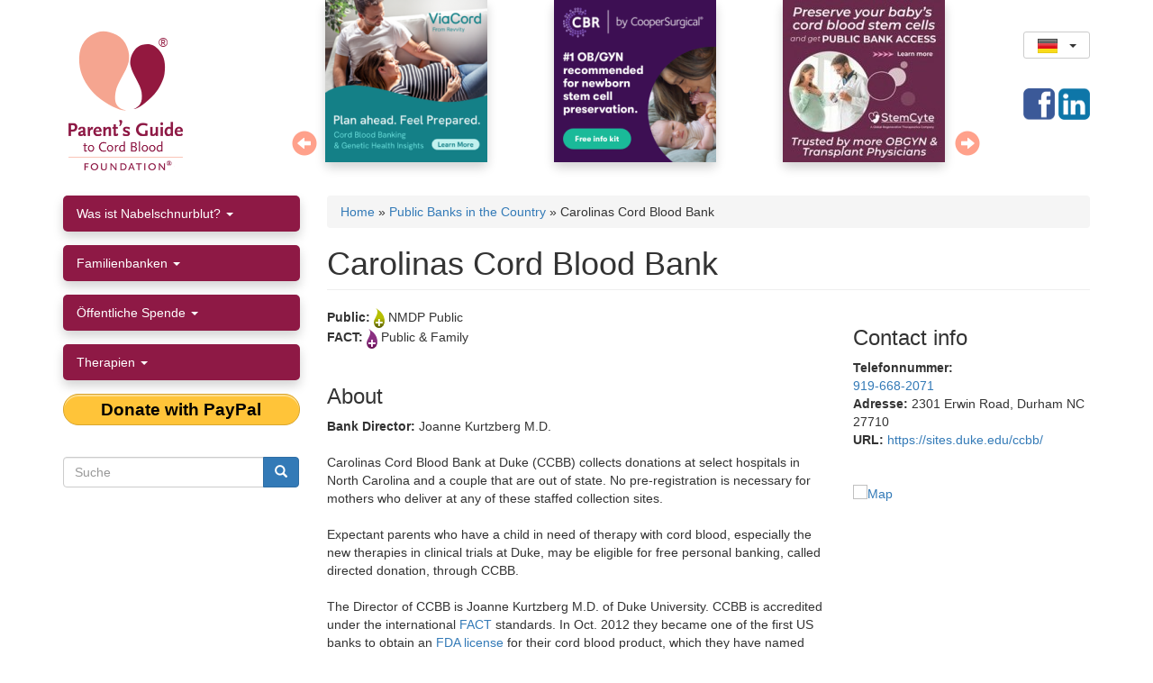

--- FILE ---
content_type: text/html; charset=utf-8
request_url: https://parentsguidecordblood.org/de/banks/carolinas-cord-blood-bank
body_size: 12997
content:
<!DOCTYPE html>
<html lang="de" dir="ltr"
  xmlns:og="https://ogp.me/ns#">
<head profile="http://www.w3.org/1999/xhtml/vocab">
    <meta charset="utf-8">
    <meta name="viewport" content="width=device-width, initial-scale=1.0">
    <meta name="p:domain_verify" content="fc17cd2fdc874ddb9f1b75bdeabc127f"/>

  <script>
    var country = getCookie('country');
    var country_code = getCookie('country_code');

    // Fix cookies with spaces.
    if (hasWhitespace(country) || country_code === '') {
      setCountry();
    }

    function hasWhitespace(str) {
      return /\s/.test(str);
    }

    // See https://stackoverflow.com/a/4825695/2016870
    function getCookie(c_name) {
      // console.log("getCookie called");
      if (document.cookie.length > 0) {
        c_start = document.cookie.indexOf(c_name + "=");
        if (c_start != -1) {
          c_start = c_start + c_name.length + 1;
          c_end = document.cookie.indexOf(";", c_start);
          if (c_end == -1) {
            c_end = document.cookie.length;
          }
          return unescape(document.cookie.substring(c_start, c_end));
        }
      }
      return "";
    }

    function createCookie(name, value, days) {
      var expires;
      if (days) {
        var date = new Date();
        date.setTime(date.getTime() + (days * 24 * 60 * 60 * 1000));
        expires = "; expires=" + date.toGMTString();
      } else {
        expires = "";
      }
      document.cookie = name + "=" + value + expires + "; path=/";
    }

    if (country === '') {
      // console.log("country is empty");
      setCountry();
    }

    async function setCountry(){
      console.log('setCountry');
      let response = await fetch("https://api.ipinfo.io/lite/me/?token=3b3ab9d70e6656");
      // let response = await fetch("https://api.ipinfo.io/lite/me/country?callback=recordData&token=3b3ab9d70e6656");
      if(response.ok) {
        let cn = await response.json();
        // let cntr = await response.text();

        cntr = cn.country;
        cntr_code = cn.country_code;

        if (cntr_code !== undefined) {
          country_code = cntr_code.toLowerCase();
          createCookie('country_code', country_code, 90);
        }

        if (cntr !== '') {
          if (cntr === 'Democratic Republic of the Congo') {cntr = 'congo-kinshasa';}
          if (cntr === 'Czechia') {cntr = 'czech-republic';}
          if (cntr === 'Hong Kong') {cntr = 'hong-kong-sar-china';}
          if (cntr === 'Macao') {cntr = 'macao-sar-china';}
          country = cntr.replace(" ", "-").toLowerCase();
          createCookie('country', country, 90);
        }
      } else {
        console.log("Error occured: " + response.status);
      }
    }

  </script>


  <!-- Google Tag Manager -->
  <script>(function(w,d,s,l,i){w[l]=w[l]||[];w[l].push({'gtm.start':
        new Date().getTime(),event:'gtm.js'});var f=d.getElementsByTagName(s)[0],
      j=d.createElement(s),dl=l!='dataLayer'?'&l='+l:'';j.async=true;j.src=
      'https://www.googletagmanager.com/gtm.js?id='+i+dl;f.parentNode.insertBefore(j,f);
    })(window,document,'script','dataLayer','GTM-P6959Z');</script>
  <!-- End Google Tag Manager -->

    <!--[if IE]><![endif]-->
<meta http-equiv="Content-Type" content="text/html; charset=utf-8" />
<link rel="shortcut icon" href="https://parentsguidecordblood.org/sites/default/files/favicon.png" type="image/png" />
<meta name="generator" content="Drupal 7 (http://drupal.org)" />
<link rel="canonical" href="https://parentsguidecordblood.org/de/banks/carolinas-cord-blood-bank" />
<link rel="shortlink" href="https://parentsguidecordblood.org/de/banks/carolinas-cord-blood-bank" />
    <title>Carolinas Cord Blood Bank</title>
    <style>@import url("https://parentsguidecordblood.org/modules/system/system.base.css?t97nvy");</style>
<style>@import url("https://parentsguidecordblood.org/modules/field/theme/field.css?t97nvy");@import url("https://parentsguidecordblood.org/modules/node/node.css?t97nvy");@import url("https://parentsguidecordblood.org/sites/all/modules/custom/pgcb_options_block_front_page/css/pgcb_options_block_front_page.css?t97nvy");@import url("https://parentsguidecordblood.org/sites/all/modules/custom/pgcb_slides/css/pgcb_slides.css?t97nvy");@import url("https://parentsguidecordblood.org/sites/all/modules/custom/pgcb_trials_portal/css/pgcb_trials_portal.css?t97nvy");@import url("https://parentsguidecordblood.org/sites/all/modules/custom/pgcb_widgets/css/pgcb_widgets.css?t97nvy");@import url("https://parentsguidecordblood.org/sites/all/modules/contrib/picture/picture_wysiwyg.css?t97nvy");@import url("https://parentsguidecordblood.org/sites/all/modules/contrib/views/css/views.css?t97nvy");@import url("https://parentsguidecordblood.org/sites/all/modules/contrib/ckeditor/css/ckeditor.css?t97nvy");</style>
<style>@import url("https://parentsguidecordblood.org/sites/all/modules/contrib/ctools/css/ctools.css?t97nvy");@import url("https://parentsguidecordblood.org/sites/all/modules/contrib/lightbox2/css/lightbox.css?t97nvy");@import url("https://parentsguidecordblood.org/sites/all/libraries/bootstrap-languages/languages.min.css?t97nvy");</style>
<style>@import url("https://parentsguidecordblood.org/sites/all/themes/pgcb_bootstrap/css/style.css?t97nvy");@import url("https://parentsguidecordblood.org/sites/all/themes/pgcb_bootstrap/css/custom.css?t97nvy");</style>
<style>
/* <![CDATA[ */
.navbar #block-bootstrap-languages-language{float:right;margin:8px 0 8px 5px}.btn.btn-sm>.lang-sm{top:2px !important}
/* ]]> */
</style>
    <!-- HTML5 element support for IE6-8 -->
    <!--[if lt IE 9]>
    <script src="//html5shiv.googlecode.com/svn/trunk/html5.js"></script>
    <![endif]-->
        <link rel=”apple-touch-icon”
          href="/sites/default/files/apple-touch-icon.png">
    <link rel=”apple-touch-icon-precomposed”
          href="/sites/default/files/apple-touch-icon.png">
    <!--script src='https://www.google.com/recaptcha/api.js'></script-->
	<!-- Global site tag (gtag.js) - Google Analytics -->
<!--<script async src="https://www.googletagmanager.com/gtag/js?id=G-HWS139SERL"></script>
<script>
  window.dataLayer = window.dataLayer || [];
  function gtag(){dataLayer.push(arguments);}
  gtag('js', new Date());

  gtag('config', 'G-HWS139SERL');
</script>-->
</head>
<body class="html not-front not-logged-in one-sidebar sidebar-first page-banks page-banks-carolinas-cord-blood-bank i18n-de" >
<!-- Google Tag Manager (noscript) -->
<noscript><iframe src="https://www.googletagmanager.com/ns.html?id=GTM-P6959Z"
                  height="0" width="0" style="display:none;visibility:hidden"></iframe></noscript>
<!-- End Google Tag Manager (noscript) -->
<div id="skip-link">
    <a href="#main-content"
       class="element-invisible element-focusable">Direkt zum Inhalt</a>
</div>
<header id="navbar" role="banner" class="navbar container navbar-default"><div class="container"><div class="navbar-header"><div id="logo"><a href="/de" class="logo navbar-btn pull-left"><svg id="svg-logo" x="0px" y="0px" width="100px" height="100px" viewBox="0 0 360 360" xmlns="http://www.w3.org/2000/svg"> <g transform="matrix(1.743596, 0, 0, 1.743596, -118.6987, -14.182509)"> <g> <g> <path fill="#93183F" d="M198.634,199.905c14.083-5.584,21.716-13.712,18.458-38.633c-2.377-18.178-20.495-38.406-25.161-60.364&#10;&#9;&#9;&#9;&#9;c-3.832-17.988,7.854-43,26.809-47.705c18.138-4.505,28.9,1.458,38.661,12.438c12.426,13.975,15.411,32.964,12.13,54.106&#10;&#9;&#9;&#9;&#9;c-2.154,13.875-10.81,33.053-23.412,46.691C228.797,185.141,209.091,199.916,198.634,199.905z"/> </g> </g> <g> <g> <path fill="#F5A590" d="M182.133,202.945c-16.527-3.578-29.999-10.875-24.579-41.702c3.872-22.01,23.835-44.889,29.923-68.939&#10;&#9;&#9;&#9;&#9;c4.858-19.144-4.369-49.934-27.523-61.818c-25.127-12.89-42.104-9.86-59.038,0.845c-23.547,14.888-30.479,41.857-25.26,73.722&#10;&#9;&#9;&#9;&#9;c3.369,20.492,18.325,47.966,39.122,65.618C140.394,192.348,169.845,205.155,182.133,202.945z"/> </g> </g> </g> </svg><div class="copyr">®</div><div><img src="/sites/default/files/logo_caption.png"></div> </a></div> <button type="button" class="navbar-toggle" data-toggle="collapse" data-target=".region-sidebar-first section.block-menu"> <span class="sr-only">Toggle navigation</span> <span class="icon-bar"></span> <span class="icon-bar"></span> <span class="icon-bar"></span> </button></div><div class="navbar-collapse"> <nav role="navigation"><div class="region region-navigation"> <section id="block-pgcb-slides-pgcb-slides" class="block block-pgcb-slides clearfix"><div id="slider" data-slides='[{"nid":"17927","country":"[\"united-states\"]","url":"https:\/\/www.viacord.com\/lp\/campaign-free-info-kit-all-newborn-services?lead_channel=Digital&lead_source=pgcb_infokit_allservices_0225&utm_source=pgcb&utm_medium=banner&utm_campaign=pgcbdisplay&utm_content=morefromcb","img":"ad_2025-03_viacord.png","i8":"?itok=vWtKr4t0","i3":"?itok=qG0Kji-W","i1":"?itok=8-3VCyh_","alt":"ViaCord: Plan ahead. Feel prepared.","title":"ViaCord: Plan ahead. Feel prepared."},{"nid":"17925","country":"[\"united-states\"]","url":"https:\/\/www.cordblood.com\/parentsguide","img":"ad_2023-05_cbr.png","i8":"?itok=xZSpLq3b","i3":"?itok=9rZr1zzt","i1":"?itok=SYmThmCD","alt":"Cord Blood Registry - enter to win free cord blood banking","title":"Cord Blood Registry - enter to win free cord blood banking"},{"nid":"18249","country":"[\"taiwan\",\"united-states\"]","url":"https:\/\/www.stemcyte.com\/","img":"ad_2022-03_stemcyte.jpg","i8":"?itok=zG-xkyhp","i3":"?itok=ADlEGcoA","i1":"?itok=tT4dyMcs","alt":"StemCyte - A Glogal Regenerative Therapeutics Company","title":"StemCyte - A Glogal Regenerative Therapeutics Company"},{"nid":"18407","country":"[\"united-states\"]","url":"https:\/\/www.americordblood.com\/","img":"ad_2024-07_americord_0.png","i8":"?itok=Vw_W_bXb","i3":"?itok=lwwOFinQ","i1":"?itok=KrfYB7Mv","alt":"Americord","title":"Americord"},{"nid":"17930","country":"[\"united-states\"]","url":"https:\/\/www.cordbloodbank.com\/","img":"ad_2015-05_necbb.jpg","i8":"?itok=BxdzTdOt","i3":"?itok=NerkY2BK","i1":"?itok=yjCdPH6S","alt":"New England Cord Blood Bank","title":"New England Cord Blood Bank"},{"nid":"17936","country":"[\"united-states\"]","url":"https:\/\/bethematch.org\/support-the-cause\/donate-cord-blood\/","img":"ad_2024-01_nmdp_logo_fullcolor_cmyk.jpg","i8":"?itok=QdrvBfVY","i3":"?itok=5KPVmqDy","i1":"?itok=GMI-3TcM","alt":"NMDP (aka Be The Match)","title":"NMDP (aka Be The Match)"},{"nid":"17926","country":"[\"canada\"]","url":"https:\/\/www.insception.com\/?utm_source=pgtcb&utm_medium=website&utm_campaign=parents.guide","img":"ad_2024-01_insception_lifebank.png","i8":"?itok=KZfkj5nf","i3":"?itok=pOtYkGZk","i1":"?itok=RfedAedZ","alt":"Insception Lifebank by CooperSurgical","title":"Insception Lifebank by CooperSurgical"},{"nid":"18484","country":"[\"canada\"]","url":"https:\/\/cellsforlife.com\/?utm_source=pgtcb&utm_medium=website&utm_campaign=parents.guide","img":"ad_2024-01_cells_for_life.png","i8":"?itok=ip6t2_Kz","i3":"?itok=AZOlYpwK","i1":"?itok=z1OvmMFI","alt":"Cells for Life by CooperSurgical","title":"Cells for Life by CooperSurgical"},{"nid":"25492","country":"[\"mexico\"]","url":"https:\/\/cordonvital.com\/kit-informativo\/","img":"ad_2024-12_cordonvital_0.png","i8":"?itok=KqvFtIpR","i3":"?itok=OvfELWB5","i1":"?itok=VqxR069E","alt":"Cord\u00f3n Vital the only Mexico cord blood bank accredited by AABB","title":"Cord\u00f3n Vital the only Mexico cord blood bank accredited by AABB"},{"nid":"25495","country":"[\"argentina\",\"uruguay\"]","url":"https:\/\/www.matercell.com\/","img":"ad_2024-12_matercell.v2.jpg","i8":"?itok=zx4Jcclv","i3":"?itok=jNHcYysY","i1":"?itok=P0p3-Hir","alt":"MaterCell","title":"MaterCell"},{"nid":"25478","country":"[\"hong-kong-sar-china\"]","url":"https:\/\/www.smartcells.com\/zh-hant\/","img":"ad_2024-09_smartcells_0.jpg","i8":"?itok=kAsgSYhU","i3":"?itok=l8KH8uVU","i1":"?itok=pInvcrDy","alt":"Smart Cells - Famicord Group","title":"Smart Cells - Famicord Group"},{"nid":"25183","country":"[\"czech-republic\",\"denmark\",\"estonia\",\"germany\",\"hungary\",\"italy\",\"latvia\",\"lithuania\",\"luxembourg\",\"poland\",\"portugal\",\"romania\",\"slovenia\",\"spain\",\"sweden\",\"switzerland\",\"turkey\",\"ukraine\"]","url":"https:\/\/www.famicord.eu\/#","img":"famicord-header-slide.jpg","i8":"?itok=-87cmwH2","i3":"?itok=dKbqlzgn","i1":"?itok=JeCek4Tc","alt":"Famicord Group","title":"Famicord Group"},{"nid":"25189","country":"[\"serbia\"]","url":"https:\/\/biosave.rs\/","img":"biosave_wecare.250.png","i8":"?itok=X_XYFqeC","i3":"?itok=NYBWE--7","i1":"?itok=lKwLO7gZ","alt":"\u201cWe are not just Bio Save, we are much more\u201d","title":"\u201cWe are not just Bio Save, we are much more\u201d"},{"nid":"25190","country":"[\"bosnia-and-herzegovina\"]","url":"https:\/\/www.bio-save.ba\/","img":"biosave_wecare.250_0.png","i8":"?itok=N1DfvjQX","i3":"?itok=vJJ3LZXv","i1":"?itok=S7IEG68K","alt":"\u201cWe are not just Bio Save, we are much more\u201d","title":"\u201cWe are not just Bio Save, we are much more\u201d"},{"nid":"25194","country":"[\"albania\"]","url":"http:\/\/www.biosave.al\/","img":"biosave_wecare.250_1.png","i8":"?itok=Gb8FY_jr","i3":"?itok=vD-e77P5","i1":"?itok=VY5LzkQ6","alt":"\u201cWe are not just Bio Save, we are much more\u201d","title":"\u201cWe are not just Bio Save, we are much more\u201d"},{"nid":"25191","country":"[\"croatia\"]","url":"http:\/\/www.biosave.hr\/","img":"biosave_wecare.250_2.png","i8":"?itok=lmsQP_q2","i3":"?itok=Qd-zXv2w","i1":"?itok=c5V0CGU1","alt":"\u201cWe are not just Bio Save, we are much more\u201d","title":"\u201cWe are not just Bio Save, we are much more\u201d"},{"nid":"25193","country":"[\"macedonia\"]","url":"http:\/\/www.biosave.mk\/","img":"biosave_wecare.250_3.png","i8":"?itok=mW2My8Ub","i3":"?itok=kjJAInUh","i1":"?itok=5AS-QFFh","alt":"\u201cWe are not just Bio Save, we are much more\u201d","title":"\u201cWe are not just Bio Save, we are much more\u201d"},{"nid":"25192","country":"[\"montenegro\"]","url":"http:\/\/www.biosave.me\/","img":"biosave_wecare.250_4.png","i8":"?itok=RPms3vUM","i3":"?itok=Eb5Dn3KD","i1":"?itok=ln1cYfNl","alt":"\u201cWe are not just Bio Save, we are much more\u201d","title":"\u201cWe are not just Bio Save, we are much more\u201d"},{"nid":"25476","country":"[\"bahrain\",\"jordan\",\"kuwait\",\"lebanon\",\"oman\",\"saudi-arabia\",\"united-arab-emirates\"]","url":"https:\/\/smartcells.ae\/","img":"ad_2024-09_smartcells.jpg","i8":"?itok=wFc0uYx_","i3":"?itok=_hx88bu0","i1":"?itok=yROx6lJK","alt":"Smart Cells Middle East","title":"Smart Cells Middle East"},{"nid":"25486","country":"[\"bahrain\",\"kuwait\",\"oman\",\"qatar\",\"saudi-arabia\",\"united-arab-emirates\"]","url":"https:\/\/cellsave.com\/","img":"ad_2024-11_cellsave-csg.bio_.png","i8":"?itok=8X-DfN5Z","i3":"?itok=3TJIjJ-e","i1":"?itok=EGeABS3K","alt":"CellSave CSG.BIO","title":"CellSave CSG.BIO"},{"nid":"24581","country":"[\"united-arab-emirates\"]","url":"https:\/\/futurehealthbiobank.com\/ae-en\/","img":"fh2024_250uae.jpg","i8":"?itok=Judoty6J","i3":"?itok=xdukeyje","i1":"?itok=niRa_VX8","alt":"Future Health GCC","title":"Future Health GCC"},{"nid":"25479","country":"[\"united-kingdom\"]","url":"https:\/\/www.smartcells.com\/","img":"ad_2024-09_smartcells_1.jpg","i8":"?itok=gGfVG6p2","i3":"?itok=ctTF2DOl","i1":"?itok=eRld1TuX","alt":"Smart Cells - Famicord Group","title":"Smart Cells - Famicord Group"},{"nid":"24525","country":"[\"united-kingdom\"]","url":"https:\/\/futurehealthbiobank.com\/","img":"fh2024_250uk.jpg","i8":"?itok=_b_X2Mgr","i3":"?itok=ZlJhZmzq","i1":"?itok=mUe0ZDwN","alt":"Future Health Biobank","title":"Future Health Biobank"},{"nid":"24526","country":"[\"albania\"]","url":"https:\/\/futurehealthbiobank.com\/al\/","img":"fh2024_250albania.jpg","i8":"?itok=ZuBwUF7W","i3":"?itok=ckFTTwvY","i1":"?itok=KOyiUrUC","alt":"Future Health - Albania","title":"Future Health - Albania"},{"nid":"24562","country":"[\"bahrain\"]","url":"https:\/\/futurehealthbiobank.com\/bh-en\/","img":"fh2024_1-250generic_12.jpg","i8":"?itok=iQQLWYj3","i3":"?itok=NrN6ZJt5","i1":"?itok=Hwyu_vBO","alt":"Future Health - Bahrain","title":"Future Health - Bahrain"},{"nid":"24528","country":"[\"bosnia-and-herzegovina\"]","url":"https:\/\/futurehealthbiobank.com\/ba\/","img":"fh_bosnia.jpg","i8":"?itok=OuO0Pgv5","i3":"?itok=6GAYdfUv","i1":"?itok=PBTrtdGy","alt":"Future Health - Bosnia","title":"Future Health - Bosnia"},{"nid":"24563","country":"[\"bulgaria\"]","url":"https:\/\/www.future-health.bg\/","img":"fh2024_250bulgaria.jpg","i8":"?itok=1kscyp0t","i3":"?itok=mCg6DyfO","i1":"?itok=RRBjWJRP","alt":"Future Health - Bulgaria","title":"Future Health - Bulgaria"},{"nid":"24564","country":"[\"canada\"]","url":"https:\/\/futurehealthbiobank.com\/ca-en\/","img":"fh2024_1-250generic.jpg","i8":"?itok=9Lwc38Rm","i3":"?itok=6SM54kkj","i1":"?itok=5K3mpgfc","alt":"Future Health - Canada","title":"Future Health - Canada"},{"nid":"24565","country":"[\"cyprus\"]","url":"https:\/\/futurehealthbiobank.com\/cy-gr\/","img":"fh2024_250cyprus.jpg","i8":"?itok=bNT7vtiI","i3":"?itok=ZJQvk6hV","i1":"?itok=S0zIGpNv","alt":"Future Health - Cyprus","title":"Future Health - Cyprus"},{"nid":"24566","country":"[\"ghana\"]","url":"https:\/\/futurehealthbiobank.com\/","img":"fh2024_1-250generic_0.jpg","i8":"?itok=-hxeoF1A","i3":"?itok=KpPdux3_","i1":"?itok=tW_8L2Mc","alt":"Future Health - Ghana","title":"Future Health - Ghana"},{"nid":"24529","country":"[\"hungary\"]","url":"http:\/\/www.fhbiobank.hu","img":"fh_hungary.png","i8":"?itok=glpW8aFM","i3":"?itok=f16Gfq5R","i1":"?itok=R2AL-zz8","alt":"Future Health - Hungary","title":"Future Health - Hungary"},{"nid":"24530","country":"[\"italy\"]","url":"https:\/\/futurehealthbiobank.com\/it","img":"fh_italy.png","i8":"?itok=BJKwaBp3","i3":"?itok=rBUx2r9R","i1":"?itok=VzvqkDjb","alt":"Future Health - Italy","title":"Future Health - Italy"},{"nid":"24527","country":"[\"jordan\"]","url":"https:\/\/futurehealthbiobank.com\/","img":"fh2024_1-250generic_2.jpg","i8":"?itok=-yOmLdT6","i3":"?itok=OgM0_M9H","i1":"?itok=KwOcb1Oj","alt":"Future Health - Jordan","title":"Future Health - Jordan"},{"nid":"24668","country":"[\"kazakhstan\"]","url":"https:\/\/futurehealthbiobank.com\/kz\/","img":"fh_ru.png","i8":"?itok=Y6p7jSRL","i3":"?itok=--piFtlt","i1":"?itok=I_bJuizn","alt":"Future Health - Kazakhstan","title":"Future Health - Kazakhstan"},{"nid":"24568","country":"[\"kenya\"]","url":"https:\/\/futurehealthbiobank.com\/","img":"fh2024_1-250generic_1.jpg","i8":"?itok=HroxTbp2","i3":"?itok=w7b_EE_-","i1":"?itok=qdnLtp5p","alt":"Future Health - Kenya","title":"Future Health - Kenya"},{"nid":"24569","country":"[\"kuwait\",\"qatar\"]","url":"https:\/\/futurehealthbiobank.com\/ae-en\/","img":"fh2024_1-250generic_13.jpg","i8":"?itok=9WdiT95y","i3":"?itok=-w5I7eUF","i1":"?itok=jCFyKxj1","alt":"Future Health - Kuwait","title":"Future Health - Kuwait"},{"nid":"24570","country":"[\"latvia\"]","url":"https:\/\/futurehealthbiobank.com\/lv\/","img":"fh2024_1-250generic_3.jpg","i8":"?itok=EtT4F3yM","i3":"?itok=n-iNCMvS","i1":"?itok=LI72rgum","alt":"Future Health - Latvia","title":"Future Health - Latvia"},{"nid":"24571","country":"[\"lebanon\"]","url":"https:\/\/futurehealthbiobank.com\/lb-en\/","img":"fh2024_1-250generic_4.jpg","i8":"?itok=3vGYYQyD","i3":"?itok=unoyaBuz","i1":"?itok=uC2skJz7","alt":"Future Health - Lebanon","title":"Future Health - Lebanon"},{"nid":"24561","country":"[\"luxembourg\"]","url":"https:\/\/futurehealthbiobank.com\/lu-fr\/","img":"fh2024_250luxembourg.jpg","i8":"?itok=MEqfcbjg","i3":"?itok=-WbxkAR5","i1":"?itok=zvL9sbpj","alt":"Future Health - Luxembourg","title":"Future Health - Luxembourg"},{"nid":"24572","country":"[\"macedonia\"]","url":"https:\/\/futurehealthbiobank.com\/","img":"fh2024_1-250generic_5.jpg","i8":"?itok=0CDb24JO","i3":"?itok=k24LZ4Gf","i1":"?itok=UM_N0dup","alt":"Future Health - Macedonia","title":"Future Health - Macedonia"},{"nid":"24573","country":"[\"malta\"]","url":"https:\/\/www.stemcellsmalta.com\/","img":"fh2024_1-250generic_6.jpg","i8":"?itok=5nYKB3Eb","i3":"?itok=-k-vRsg3","i1":"?itok=atlssl11","alt":"Future Health - Malta","title":"Future Health - Malta"},{"nid":"24323","country":"[\"montenegro\"]","url":"https:\/\/futurehealthbiobank.com\/","img":"fh2024_1-250generic_11.jpg","i8":"?itok=CEa1OnM4","i3":"?itok=OEXc_WLl","i1":"?itok=I_D6C7ii","alt":"Future Health Biobank","title":"Future Health Biobank"},{"nid":"24574","country":"[\"morocco\"]","url":"https:\/\/futurehealthbiobank.com\/","img":"fh2024_1-250generic_7.jpg","i8":"?itok=cRfGTbiG","i3":"?itok=KerQOQFP","i1":"?itok=VxGlsZDw","alt":"Future Health - Morocco","title":"Future Health - Morocco"},{"nid":"24575","country":"[\"pakistan\"]","url":"https:\/\/futurehealthbiobank.com\/pk\/","img":"fh2024_1-250generic_8.jpg","i8":"?itok=gqso4v7E","i3":"?itok=YLVmSSBr","i1":"?itok=1tmRwvS3","alt":"Future Health - Pakistan","title":"Future Health - Pakistan"},{"nid":"24531","country":"[\"portugal\"]","url":"https:\/\/futurehealthbiobank.com\/pt\/","img":"fh2024_250portugal.jpg","i8":"?itok=N_99TO-9","i3":"?itok=xsIKH4g4","i1":"?itok=BJ4fIczB","alt":"Future Health - Portugal","title":"Future Health - Portugal"},{"nid":"24576","country":"[\"romania\"]","url":"https:\/\/futurehealthbiobank.com\/ro\/","img":"fh2024_1-250generic_9.jpg","i8":"?itok=lZai95UL","i3":"?itok=MLtvF7gx","i1":"?itok=kx4UpwxE","alt":"Future Health - Romania","title":"Future Health - Romania"},{"nid":"24578","country":"[\"saudi-arabia\"]","url":"https:\/\/futurehealthbiobank.com\/sa-en\/","img":"fh2024_1-250generic_14.jpg","i8":"?itok=QFpfqSpS","i3":"?itok=EW4Zo6yY","i1":"?itok=kZy67k1H","alt":"Future Health - Saudi Arabia","title":"Future Health - Saudi Arabia"},{"nid":"24579","country":"[\"serbia\"]","url":"https:\/\/futurehealthbiobank.com\/rs\/","img":"fh2024_1-250generic_15.jpg","i8":"?itok=Bn_0RHCT","i3":"?itok=DY0xuVCl","i1":"?itok=33MhkIkQ","alt":"Future Health - Serbia","title":"Future Health - Serbia"},{"nid":"24532","country":"[\"slovenia\"]","url":"https:\/\/futurehealthbiobank.com\/si\/","img":"fh2024_250slovenia.jpg","i8":"?itok=YVfOLvyY","i3":"?itok=OyJ3xniR","i1":"?itok=Xxv8Wx9T","alt":"Future Health - Slovenia","title":"Future Health - Slovenia"},{"nid":"24533","country":"[\"spain\"]","url":"https:\/\/futurehealthbiobank.com\/es\/","img":"fh_spain.png","i8":"?itok=lzFkqOap","i3":"?itok=8XDMwFjj","i1":"?itok=LY0OBGIj","alt":"Future Health - Spain","title":"Future Health - Spain"},{"nid":"24322","country":"[\"switzerland\"]","url":"https:\/\/futurehealthbiobank.com\/ch-fr\/","img":"fh2024_250swiss_fr.jpg","i8":"?itok=uDqOSeLE","i3":"?itok=M4NvNrwJ","i1":"?itok=2lUbZ2SN","alt":"Future Health Biobank","title":"Future Health Biobank"},{"nid":"24535","country":"[\"ukraine\"]","url":"https:\/\/futurehealthbiobank.com\/ua-ru\/","img":"fh_ukraine.png","i8":"?itok=gKJkpFPY","i3":"?itok=yIE53riu","i1":"?itok=agkZZPg5","alt":"Future Health - Ukraine","title":"Future Health - Ukraine"},{"nid":"17941","country":"[\"all\"]","url":"https:\/\/www.aabb.org\/","img":"ad_2025-07_aabb-accreditation.v2.png","i8":"?itok=QpuHeFlQ","i3":"?itok=e32yw75z","i1":"?itok=ch2LxyXN","alt":"Association for the Advancement of Blood and Biotherapies (AABB)","title":"Association for the Advancement of Blood and Biotherapies (AABB)"},{"nid":"17938","country":"[\"germany\"]","url":"https:\/\/www.dkms.de\/de","img":"dkms_carousel250.jpg","i8":"?itok=5YwA4Yq1","i3":"?itok=3J4kTvjD","i1":"?itok=n4cCc_LD","alt":"Delete Blood Cancer","title":"DKMS"},{"nid":"18200","country":"[\"all\"]","url":"https:\/\/www.biolifesolutions.com\/","img":"ad_2022-04_biolifesolns.250s.png","i8":"?itok=-DrRAxAn","i3":"?itok=nWJAkD0V","i1":"?itok=rEYfxiZL","alt":"BioLife Solutions","title":"BioLife Solutions"},{"nid":"17935","country":"[\"all\"]","url":"https:\/\/parentsguidecordblood.org","img":"pgcb-couple250x250.jpg","i8":"?itok=ubr4BGdi","i3":"?itok=b-Lw_n87","i1":"?itok=apzVltRz","alt":"Parent\\\u0027s Guide to Cord Blood Foundation couple","title":"Parent\\\u0027s Guide to Cord Blood Foundation couple"}]'> <a class="arrow-left" href="#" onClick="refresh_slides(slides_amount, 1);return false;"><span class="glyphicon glyphicon-circle-arrow-left"></span></a> <a class="arrow-right" href="#" onClick="refresh_slides(slides_amount, 0);return false;"><span class="glyphicon glyphicon-circle-arrow-right"></span></a><div id="slider-inner"></div></div></section></div> </nav></div><div class="right"><div id="language-block"><div class="region region-lang"> <section id="block-bootstrap-languages-language" class="block block-bootstrap-languages clearfix"><div class="btn-group"> <button class="btn btn-default btn-sm dropdown-toggle" type="button" data-toggle="dropdown" aria-expanded="false"> <span class="lang-sm" lang="de"></span> <span class="caret"></span> </button><ul class="dropdown-menu" role="menu"><li><a href="/en/banks/carolinas-cord-blood-bank"><span class="lang-sm lang-lbl" lang="en"></span></a></li><li><a href="/es/banks/carolinas-cord-blood-bank"><span class="lang-sm lang-lbl" lang="es"></span></a></li><li><a href="/pt/banks/carolinas-cord-blood-bank"><span class="lang-sm lang-lbl" lang="pt"></span></a></li><li><a href="/de/banks/carolinas-cord-blood-bank"><span class="lang-sm lang-lbl" lang="de"></span></a></li><li><a href="/pl/banks/carolinas-cord-blood-bank"><span class="lang-sm lang-lbl" lang="pl"></span></a></li><li><a href="/ru/banks/carolinas-cord-blood-bank"><span class="lang-sm lang-lbl" lang="ru"></span></a></li><li><a href="/cn/banks/carolinas-cord-blood-bank"><span class="lang-sm lang-lbl" lang="zh-hans"></span></a></li><li><a href="/ja/banks/carolinas-cord-blood-bank"><span class="lang-sm lang-lbl" lang="ja"></span></a></li></ul></div></section></div></div><div id="right-block"> <section id="block-block-16" class="block block-block contextual-links-region clearfix"> <a class="sm facebook" href="http://www.facebook.com/pages/Parents-Guide-to-Cord-Blood-Foundation/118588264818594?ref=ts" target="_blank">&nbsp;</a> <a class="sm linkedin" href="https://www.linkedin.com/in/frances-verter-phd-a2ba785/" target="_blank">&nbsp;</a> </section><div id="donate-button-container"><div id="donate-button"></div>
<script src="https://www.paypalobjects.com/donate/sdk/donate-sdk.js" charset="UTF-8"></script>
<script>
function advagg_mod_1() {
// Count how many times this function is called.
advagg_mod_1.count = ++advagg_mod_1.count || 1;
try {
if (advagg_mod_1.count <= 40) {
PayPal.Donation.Button({
env:'production',
// hosted_button_id:'MC6P6EBX9WFWG',
hosted_button_id:'E879B4FVEL5YS',
image: {
src:'https://www.paypal.com/en_US/i/scr/pixel.gif',
//src:'https://parentsguidecordblood.org/sites/all/themes/pgcb_bootstrap/img/paypal-donate.jpg1',
// src:'https://www.paypalobjects.com/en_US/i/btn/btn_donate_LG.gif',
alt:'Donate with PayPal button',
title:'PayPal - The safer, easier way to pay online!',
}
}).render('#donate-menu');
// Set this to 100 so that this function only runs once.
advagg_mod_1.count = 100;
}
}
catch(e) {
if (advagg_mod_1.count >= 40) {
// Throw the exception if this still fails after running 40 times.
throw e;
}
else {
// Try again in 250 ms.
window.setTimeout(advagg_mod_1, 250);
}
}
}
function advagg_mod_1_check() {
if (window.jQuery && window.Drupal && window.Drupal.settings) {
advagg_mod_1();
}
else {
window.setTimeout(advagg_mod_1_check, 250);
}
}
advagg_mod_1_check();</script>
</div></div></div></div></header><div class="main-container container"> <header role="banner" id="page-header"> </header><div class="row"> <aside class="col-sm-3" role="complementary"><div class="region region-sidebar-first"> <section id="block-menu-menu-main-menu-de" class="block block-menu clearfix"><ul class="menu nav"><li class="first expanded dropdown"><a href="/de" title="" class="dropdown-toggle" data-toggle="dropdown">Was ist Nabelschnurblut? <span class="caret"></span></a><ul class="dropdown-menu"><li class="first last leaf"><a href="/de/was-ist-nabelschnurblutbank" title="">Nabelschnublutwert </a></li></ul></li><li class="expanded dropdown"><a href="/de" title="" class="dropdown-toggle" data-toggle="dropdown">Familienbanken <span class="caret"></span></a><ul class="dropdown-menu"><li class="first last leaf"><a href="https://parentsguidecordblood.org/de/familienbanken" title="">Familienbanken in meinem Land</a></li></ul></li><li class="expanded dropdown"><a href="/de" title="" class="dropdown-toggle" data-toggle="dropdown">Öffentliche Spende <span class="caret"></span></a><ul class="dropdown-menu"><li class="first last leaf"><a href="https://parentsguidecordblood.org/de/offentliche-nabelschnurblutbanken" title="">Öffentliche Nabelschnurblutbanken in meinem Land</a></li></ul></li><li class="last expanded dropdown"><a href="/de" title="" class="dropdown-toggle" data-toggle="dropdown">Therapien <span class="caret"></span></a><ul class="dropdown-menu"><li class="first last leaf"><a href="/de/klinische-studien-rekrutieren-nabelschnurblut" title="">Therapien Nabelschnurblut</a></li></ul></li></ul></section><section id="block-block-33" class="block block-block clearfix"><p id="donate-menu"><span onclick="jQuery('img#donate-button').get(0).click();">Donate with PayPal</span></p></section><section id="block-search-form" class="block block-search clearfix"><form class="form-search content-search" action="/de/banks/carolinas-cord-blood-bank" method="post" id="search-block-form" accept-charset="UTF-8"><div><div><h2 class="element-invisible">Suchformular</h2><div class="input-group"><input title="Die Begriffe eingeben, nach denen gesucht werden soll." placeholder="Suche" class="form-control form-text" type="text" id="edit-search-block-form--2" name="search_block_form" value="" size="15" maxlength="128" /><span class="input-group-btn"><button type="submit" class="btn btn-primary"><span class="icon glyphicon glyphicon-search" aria-hidden="true"></span></button></span></div><div class="form-actions form-wrapper form-group" id="edit-actions"><button class="element-invisible btn btn-primary form-submit" type="submit" id="edit-submit" name="op" value="Suche">Suche</button></div><input type="hidden" name="form_build_id" value="form-qVI85NJv350NDYLCdLXO3ZfVDeSh9uFW6prT-29sMSw" /><input type="hidden" name="form_id" value="search_block_form" /></div></div></form></section></div> </aside> <section class="col-sm-9"><h2 class="element-invisible">Sie sind hier</h2><div class="breadcrumb"><span class="inline odd first"><a href="/de">Home</a></span> <span class="delimiter">»</span> <span class="inline even"><a href="/de/offentliche-nabelschnurblutbanken">Public Banks in the Country</a></span> <span class="delimiter">»</span> <span class="inline odd last">Carolinas Cord Blood Bank</span></div> <a id="main-content"></a><h1 class="page-header"> Carolinas Cord Blood Bank</h1><div class="region region-content"> <section id="block-system-main" class="block block-system clearfix"><div class="row"><div class="group-left col-lg-8 col-sm-8"><strong>Public:</strong> <img src="/sites/default/files/gmmarkers/green.png"> NMDP Public <br/><strong>FACT:</strong> <img src="/sites/default/files/gmmarkers/purple.png"> Public &amp; Family<br/><br/><h3>About</h3><strong>Bank Director:</strong> Joanne Kurtzberg M.D.<br/><br/><p>Carolinas Cord Blood Bank at Duke (CCBB) collects donations at select hospitals in North Carolina and a couple that are out of state. No pre-registration is necessary for mothers who deliver at any of these staffed collection sites.<br /><br />Expectant parents who have a child in need of therapy with cord blood, especially the new therapies in clinical trials at Duke, may be eligible for free personal banking, called directed donation, through CCBB.<br /><br />The Director of CCBB is Joanne Kurtzberg M.D. of Duke University. CCBB is accredited under the international <a href="https://parentsguidecordblood.org/en/accreditation#FACT" target="_blank">FACT</a> standards. In Oct. 2012 they became one of the first US banks to obtain an <a href="http://www.dukehealth.org/health_library/news/fda-approves-ducord-product-from-duke-for-stem-cell-transplants" target="_blank">FDA license</a> for their cord blood product, which they have named DUCord™.</p><p>The CCBB uses the state of the art, fully automated Sepax processing system. The Sepax processing kit is a sterile, single-use, functionally closed system, so that the cord blood never comes into contact with the external environment.</p><p>Carolinas Cord Blood Bank only saves collections that contain over one billion mononuclear cells.&nbsp; This high selection threshold ensures that bank resources are only used to process and store collections which have a high probability of being used for transplant.&nbsp; To help achieve these high collection volumes, the collection staff drain blood from the placenta in addition to the umbilical cord.&nbsp; Smaller collections are used for research programs.</p><p>&nbsp;</p><p>Collection hospitals as of September 2025:</p><ol><li>Duke University Hospital - Durham, NC</li><li>Atrium Health University City - Charlotte, NC</li><li>Atrium Health Carolinas Medical Center - Charlotte, NC</li><li>Atrium Health Cabarrus&nbsp;- Concord, NC&nbsp;&nbsp;</li><li>Rex Hospital - Raleigh, NC &nbsp;&nbsp;</li><li>UNC Women's Hospital - Chapel Hill, NC</li><li>Womack Army Medical Center - Fort Bragg, NC</li><li>Brigham and Women's Hospital - Boston, MA</li></ol></div><div class="group-right col-lg-4 col-sm-4"><div class="bank-location-map"><h3>Contact info</h3><strong>Telefonnummer:</strong> <br/><a href="tel:919-668-2071">919-668-2071</a><br/><strong>Adresse: </strong> 2301 Erwin Road, Durham NC 27710<br/><strong>URL:</strong> <a href="https://sites.duke.edu/ccbb/" target="_blank">https://sites.duke.edu/ccbb/</a><br/><br/><br/> <a href="https://maps.google.com/maps?q=loc:36.007098,-78.937123" target="_blank"> <img class="img-responsive" alt="Map" src="https://maps.googleapis.com/maps/api/staticmap?center=36.007098,-78.937123&markers=36.007098,-78.937123&zoom=14&size=260x260&maptype=roadmap&sensor=false&key=AIzaSyATm2bkJo03slXNhEkhlF-CtPGtB8kp_Qw"> </a></div></div></div></section></div> </section></div></div><footer class="footer container"><div class="region region-footer"> <section id="block-menu-menu-bottom-menu-2" class="block block-menu clearfix"><ul class="menu nav"><li class="first last leaf"><a href="/de/node/17791">Contact Us</a></li></ul></section><section id="block-block-17" class="block block-block clearfix"> <img src="/sites/default/files/10/images/RESIZE_HON_symbol.jpg" style="border:0px; width: 40px; height: 50px; float: left; margin: 2px;"
title="This website was certified by Health On the Net Foundation 2001-2022."
alt="This website is certified by Health On the Net Foundation 2001-2022." />
This website complies with the <a href=" https://en.wikipedia.org/wiki/Health_On_the_Net_Foundation " onclick="window.open(this.href); return false;"> HONcode of conduct</a> for trustworthy health information.</p></section><section id="block-block-18" class="block block-block clearfix"> &nbsp;</section><section id="block-block-1" class="block block-block clearfix"><p>Parent's Guide to Cord Blood Foundation © 2007 - 2026</p></section></div><div id="last-mod"></div></footer><script src="//ajax.googleapis.com/ajax/libs/jquery/2.2.4/jquery.min.js"></script>
<script>
<!--//--><![CDATA[//><!--
window.jQuery || document.write("<script src='/sites/all/modules/contrib/jquery_update/replace/jquery/2.2/jquery.min.js'>\x3C/script>")
//--><!]]>
</script>
<script src="https://parentsguidecordblood.org/misc/jquery-extend-3.4.0.js?v=2.2.4"></script>
<script src="https://parentsguidecordblood.org/misc/jquery-html-prefilter-3.5.0-backport.js?v=2.2.4"></script>
<script src="https://parentsguidecordblood.org/misc/jquery.once.js?v=1.2"></script>
<script src="https://parentsguidecordblood.org/misc/drupal.js?t97nvy"></script>
<script src="https://parentsguidecordblood.org/sites/all/modules/contrib/jquery_update/js/jquery_browser.js?v=0.0.1"></script>
<script src="https://parentsguidecordblood.org/sites/all/modules/contrib/jquery_update/replace/ui/external/jquery.cookie.js?v=67fb34f6a866c40d0570"></script>
<script src="https://parentsguidecordblood.org/misc/form-single-submit.js?v=7.103"></script>
<script src="https://parentsguidecordblood.org/sites/all/modules/contrib/admin_menu/admin_devel/admin_devel.js?t97nvy"></script>
<script src="https://parentsguidecordblood.org/sites/all/modules/contrib/entityreference/js/entityreference.js?t97nvy"></script>
<script src="https://parentsguidecordblood.org/sites/all/modules/custom/pgcb_advert/js/pgcb_advert.js?t97nvy"></script>
<script src="https://parentsguidecordblood.org/sites/all/modules/custom/pgcb_country_options/js/pgcb_country_options.js?t97nvy"></script>
<script src="https://parentsguidecordblood.org/sites/all/modules/custom/pgcb_options_block_front_page/js/pgcb_options_block_front_page.js?t97nvy"></script>
<script src="https://parentsguidecordblood.org/sites/all/modules/custom/pgcb_slides/js/pgcb_slides.js?t97nvy"></script>
<script src="https://parentsguidecordblood.org/sites/all/modules/custom/pgcb_trials_portal/js/pgcb_trials_portal.js?t97nvy"></script>
<script src="https://parentsguidecordblood.org/sites/all/modules/custom/pgcb_widgets/js/pgcb_widgets.js?t97nvy"></script>
<script src="https://parentsguidecordblood.org/sites/default/files/languages/de_N2hU8D8BYlQzt7pgZULfaH3SPRXSYDMEOZRI73dSPfk.js?t97nvy"></script>
<script src="https://parentsguidecordblood.org/sites/all/modules/contrib/lightbox2/js/lightbox.js?t97nvy"></script>
<script src="https://parentsguidecordblood.org/sites/all/modules/custom/pgcb_help/js/pgcb_help.js?t97nvy"></script>
<script src="https://parentsguidecordblood.org/sites/all/themes/pgcb_bootstrap/bootstrap/js/affix.js?t97nvy"></script>
<script src="https://parentsguidecordblood.org/sites/all/themes/pgcb_bootstrap/bootstrap/js/alert.js?t97nvy"></script>
<script src="https://parentsguidecordblood.org/sites/all/themes/pgcb_bootstrap/bootstrap/js/collapse.js?t97nvy"></script>
<script src="https://parentsguidecordblood.org/sites/all/themes/pgcb_bootstrap/bootstrap/js/dropdown.js?t97nvy"></script>
<script src="https://parentsguidecordblood.org/sites/all/themes/pgcb_bootstrap/js/custom.js?t97nvy"></script>
<script>
<!--//--><![CDATA[//><!--
document.createElement( "picture" );
//--><!]]>
</script>
<script>
<!--//--><![CDATA[//><!--
jQuery.extend(Drupal.settings, {"basePath":"\/","pathPrefix":"de\/","setHasJsCookie":0,"ajaxPageState":{"theme":"pgcb_bootstrap","theme_token":"ifvsDJX7-IFvGnDhBu88_cjjUXmubwDtkWcGZZ9uOHs","css":{"modules\/system\/system.base.css":1,"modules\/field\/theme\/field.css":1,"modules\/node\/node.css":1,"sites\/all\/modules\/custom\/pgcb_options_block_front_page\/css\/pgcb_options_block_front_page.css":1,"sites\/all\/modules\/custom\/pgcb_slides\/css\/pgcb_slides.css":1,"sites\/all\/modules\/custom\/pgcb_trials_portal\/css\/pgcb_trials_portal.css":1,"sites\/all\/modules\/custom\/pgcb_widgets\/css\/pgcb_widgets.css":1,"sites\/all\/modules\/contrib\/picture\/picture_wysiwyg.css":1,"sites\/all\/modules\/contrib\/views\/css\/views.css":1,"sites\/all\/modules\/contrib\/ckeditor\/css\/ckeditor.css":1,"sites\/all\/modules\/contrib\/ctools\/css\/ctools.css":1,"sites\/all\/modules\/contrib\/lightbox2\/css\/lightbox.css":1,"sites\/all\/libraries\/bootstrap-languages\/languages.min.css":1,"sites\/all\/themes\/pgcb_bootstrap\/css\/style.css":1,"sites\/all\/themes\/pgcb_bootstrap\/css\/custom.css":1},"js":{"sites\/all\/modules\/contrib\/picture\/picturefill\/picturefill.min.js":1,"sites\/all\/modules\/contrib\/picture\/picture.min.js":1,"\/\/ajax.googleapis.com\/ajax\/libs\/jquery\/2.2.4\/jquery.min.js":1,"misc\/jquery-extend-3.4.0.js":1,"misc\/jquery-html-prefilter-3.5.0-backport.js":1,"misc\/jquery.once.js":1,"misc\/drupal.js":1,"sites\/all\/modules\/contrib\/jquery_update\/js\/jquery_browser.js":1,"sites\/all\/modules\/contrib\/jquery_update\/replace\/ui\/external\/jquery.cookie.js":1,"misc\/form-single-submit.js":1,"sites\/all\/modules\/contrib\/admin_menu\/admin_devel\/admin_devel.js":1,"sites\/all\/modules\/contrib\/entityreference\/js\/entityreference.js":1,"sites\/all\/modules\/custom\/pgcb_advert\/js\/pgcb_advert.js":1,"sites\/all\/modules\/custom\/pgcb_country_options\/js\/pgcb_country_options.js":1,"sites\/all\/modules\/custom\/pgcb_options_block_front_page\/js\/pgcb_options_block_front_page.js":1,"sites\/all\/modules\/custom\/pgcb_slides\/js\/pgcb_slides.js":1,"sites\/all\/modules\/custom\/pgcb_trials_portal\/js\/pgcb_trials_portal.js":1,"sites\/all\/modules\/custom\/pgcb_widgets\/js\/pgcb_widgets.js":1,"sites\/all\/modules\/contrib\/lightbox2\/js\/lightbox.js":1,"sites\/all\/modules\/custom\/pgcb_help\/js\/pgcb_help.js":1,"sites\/all\/themes\/pgcb_bootstrap\/bootstrap\/js\/affix.js":1,"sites\/all\/themes\/pgcb_bootstrap\/bootstrap\/js\/alert.js":1,"sites\/all\/themes\/pgcb_bootstrap\/bootstrap\/js\/collapse.js":1,"sites\/all\/themes\/pgcb_bootstrap\/bootstrap\/js\/dropdown.js":1,"sites\/all\/themes\/pgcb_bootstrap\/js\/custom.js":1,"public:\/\/languages\/de_N2hU8D8BYlQzt7pgZULfaH3SPRXSYDMEOZRI73dSPfk.js":1,"sites\/all\/themes\/old\/bootstrap\/js\/bootstrap.js":1}},"lightbox2":{"rtl":"0","file_path":"\/(\\w\\w\/)public:\/","default_image":"\/sites\/all\/modules\/contrib\/lightbox2\/images\/brokenimage.jpg","border_size":10,"font_color":"000","box_color":"fff","top_position":"","overlay_opacity":"0.8","overlay_color":"000","disable_close_click":true,"resize_sequence":0,"resize_speed":400,"fade_in_speed":400,"slide_down_speed":600,"use_alt_layout":false,"disable_resize":false,"disable_zoom":false,"force_show_nav":false,"show_caption":true,"loop_items":false,"node_link_text":"Bilddetails anzeigen","node_link_target":false,"image_count":"Bild !current von !total","video_count":"Video !current von !total","page_count":"Seite !current von !total","lite_press_x_close":"\u003Ca href=\u0022#\u0022 onclick=\u0022hideLightbox(); return FALSE;\u0022\u003E\u003Ckbd\u003Ex\u003C\/kbd\u003E\u003C\/a\u003E zum Schlie\u00dfen dr\u00fccken","download_link_text":"","enable_login":false,"enable_contact":false,"keys_close":"c x 27","keys_previous":"p 37","keys_next":"n 39","keys_zoom":"z","keys_play_pause":"32","display_image_size":"original","image_node_sizes":"()","trigger_lightbox_classes":"","trigger_lightbox_group_classes":"","trigger_slideshow_classes":"","trigger_lightframe_classes":"","trigger_lightframe_group_classes":"","custom_class_handler":0,"custom_trigger_classes":"","disable_for_gallery_lists":true,"disable_for_acidfree_gallery_lists":true,"enable_acidfree_videos":true,"slideshow_interval":5000,"slideshow_automatic_start":true,"slideshow_automatic_exit":true,"show_play_pause":true,"pause_on_next_click":false,"pause_on_previous_click":true,"loop_slides":false,"iframe_width":600,"iframe_height":400,"iframe_border":1,"enable_video":false,"useragent":"Mozilla\/5.0 (Windows NT 6.1; WOW64; rv:38.0) Gecko\/20100101 Firefox\/38.0"},"urlIsAjaxTrusted":{"\/de\/banks\/carolinas-cord-blood-bank":true},"bootstrap":{"anchorsFix":1,"anchorsSmoothScrolling":1,"formHasError":1,"popoverEnabled":0,"popoverOptions":{"animation":1,"html":0,"placement":"right","selector":"","trigger":"click","triggerAutoclose":1,"title":"","content":"","delay":0,"container":"body"},"tooltipEnabled":0,"tooltipOptions":{"animation":1,"html":0,"placement":"auto left","selector":"","trigger":"hover focus","delay":0,"container":"body"}}});
//--><!]]>
</script>
<script src="https://parentsguidecordblood.org/sites/all/modules/contrib/picture/picturefill/picturefill.min.js?v=3.0.1"></script>
<script src="https://parentsguidecordblood.org/sites/all/modules/contrib/picture/picture.min.js?v=7.103"></script>
<script src="https://parentsguidecordblood.org/sites/all/themes/old/bootstrap/js/bootstrap.js?t97nvy"></script>
<!-- child of the body tag -->
<span id="top-link-block" class="hidden">
    <a href="#top" class="well well-sm"
       onclick="jQuery('html,body').animate({scrollTop:0},'slow');return false;">
      <i class="glyphicon glyphicon-chevron-up"></i> Back to Top
    </a>
</span><!-- /top-link-block -->
</body>
</html>


--- FILE ---
content_type: text/css
request_url: https://parentsguidecordblood.org/sites/all/modules/custom/pgcb_options_block_front_page/css/pgcb_options_block_front_page.css?t97nvy
body_size: 492
content:
div.success {
    background-color: #def3f9;
    padding: 10px;
    border-radius: 5px;
    margin: 15px;
}
div.warning {
    background-color: #fde7e2;
    padding: 10px;
    border-radius: 5px;
    margin: 15px;
}
#block-pgcb-options-front-page-country-options-front-page .c-link {
    position: relative;
    bottom: 15px;
    font-size: small;
}

#block-pgcb-options-front-page-country-options-front-page h2 {
    display: inline-block;
}

.form-item-country label{
    display: block;
}


--- FILE ---
content_type: application/javascript
request_url: https://parentsguidecordblood.org/sites/all/modules/custom/pgcb_slides/js/pgcb_slides.js?t97nvy
body_size: 7411
content:
var img_path = 'https://parentsguidecordblood.org/sites/default/files/styles/';
var path = '/public/slides/';
var slides;
// var country;
var slides_amount = 3;

jQuery(document).ready(function () {
    country = jQuery.cookie('country');
  //  console.log(country);
   // slides = jQuery('#slider').data('slides');
    all_slides = jQuery('#slider').data('slides');
    slides = prepareSlides(all_slides, country);
    mvContact();
    if(slides !== null) {
        refresh_slides(slides_amount, 0);
        jQuery('#slider').toggle();
        // For admin pages
        jQuery(".preset").on('click', fill_country);
       // mvContact(); // Used for resizing browser window.
    }
});

jQuery(window).resize(function () {
    mvContact();
});

function prepareSlides(all_slides, country) {
  var slides = [];
  if (all_slides !== undefined) {
    for (j = 0; j < all_slides.length; j++) {
      if (all_slides[j].country !== undefined) {
        countries = JSON.parse(all_slides[j].country);
        for (i = 0; i < countries.length; i++) {
          if (countries[i] === country || countries[i] === "all") {
            slides.push(all_slides[j]);
          }
        }
      }
    }
  }
  return slides;
}

function refresh_slides(amount, reverse) {
    var j, new_html = '';
    var total = 0;
    if (Object.prototype.toString.call(slides) === "[object Array]") {
        total = slides.length;
    }

    // Get current slide position from cookie.
    var slide_position = jQuery.cookie('s_pos', {path: '/'});
    if (!slide_position || slide_position === "NaN") {
        slide_position = 0;
    } else {
        //console.log('Reverse: ' + reverse);
        if (reverse) {
            //    console.log('Reverse inside: ' + reverse);
            slide_position = slide_position - amount * 2;
            if (slide_position < 0) {
                slide_position = 0;
            }
            //      console.log('Reverse: ' + slide_position);
        }
    }
    // todo
    // console.log('Position before: ' + slide_position);
    var to = Number(slide_position) + Number(amount);
    if (to > total) {
        to = total;
        slide_position = to - amount;
    }

    var country = jQuery.cookie('country');
    slides_ready = prepareSlides(slides, country);

    new_html = '';
    for (j = slide_position; j < to; j++) {
        if (!(j < 0)) {
            var s = slides_ready[j];
            var image = '<picture title="LifeCell International">';
            image = image + '<!--[if IE 9]><video style="display: none;"><![endif]-->';
            image = image + '<source data-srcset="' + img_path + '180x180' + path + s['img'] + s['i8'] + ' 1x" media="(min-width: 992px)" srcset="' + img_path + '180x180' + path + s['img'] + s['i8'] + ' 1x">';
            image = image + '<source data-srcset="' + img_path + '135x135' + path + s['img'] + s['i3'] + ' 1x" media="(min-width: 651px)" srcset="' + img_path + '135x135' + path + s['img'] + s['i3'] + ' 1x">';
            image = image + '<source data-srcset="' + img_path + '110x110' + path + s['img'] + s['i1'] + ' 1x" media="(min-width: 1px)" srcset="' + img_path + '110x110' + path + s['img'] + s['i1'] + ' 1x">';
            image = image + '<!--[if IE 9]></video><![endif]--> <img class="img-responsive  lazyloaded" src="' + img_path + '180x180' + path + s['img'] + s['i8'] + '" alt="' + s['alt'] + '" title="' + s['title'] + '"></picture>';
//image = '<img src="' + img_path + '180x180' + path + s['img'] + s['i8'] + '"/>';
            //console.log(image);
            new_html += '<a target="_blank" href="' + s['url'] + '" data-id="' + s['nid'] + '" onclick="dataLayer.push({\'event\':\'GAEvent\', \'eventCategory\':\'Bank Outbound Links\',\'eventAction\':\'Click\', \'eventLabel\': \'' + s['url'] + '\'});">' + image + '</a>';
            //console.log(new_html);
        }
    }
    if (to === total) {
        jQuery.cookie('s_pos', null, {path: '/'});
      //  console.log(to);
      //  console.log(total);
      //  console.log('Set s_pos to Null');
    } else {
        jQuery.cookie('s_pos', to, {path: '/'});
      //  console.log('Set s_pos to ' + to);
    }
    // Todo remove debug.
    // console.log('Position after: ' + to);

    jQuery('#slider-inner').html(new_html);
}

// This function is used on admin pages.
function fill_country() {
    var val = jQuery(this).data('country');
    jQuery.each(val.split(", "), function (i, e) {
        jQuery("#edit-field-country-und option[value='" + e + "']").prop("selected", true);
    });
}

function viewport() {
    var e = window, a = 'inner';
    if (!('innerWidth' in window )) {
        a = 'client';
        e = document.documentElement || document.body;
    }
    return {width: e[a + 'Width'], height: e[a + 'Height']};
}

/**
 * Changing the order of the sidebar so it goes after the content for mobile versions.
 */
function mvContact() {
    var width = viewport().width;
    // Move social block to nav
    if (width < 768) {
        // var menu_id = '.region-sidebar-first section.block-menu';
        jQuery('#right-block').prependTo('.region-sidebar-first section.block-menu');
        // Move Newsletter form to the bottom.
        // jQuery('#block-block-10').prependTo('#block-system-main');
        jQuery('#block-pgcb-advert-advert-for-professionals-bottom').appendTo('#block-system-main');
        jQuery('#block-block-10').appendTo('#block-system-main');
        // Move FAQ search block.
        jQuery('#block-pgcb-faq-search-faq-search').appendTo('.region.region-content');
        // jQuery('#block-pgcb-faq-search-faq-search').appendTo('#block-system-main');

        jQuery('.region-sidebar-first section.block-menu').css({height: 'auto'});
    } else {
        jQuery('#right-block').insertAfter('#language-block');
        // Move Newsletter form back.
       // jQuery('#block-block-10').insertAfter('#block-search-form');
        jQuery('#block-pgcb-advert-advert-for-professionals-bottom').appendTo('#block-search-form');
        jQuery('#block-block-10').appendTo('#block-search-form');
        // Move FAQ search block.
        jQuery('#block-pgcb-faq-search-faq-search').insertAfter('#block-search-form');
    }

    if (width < 754) {
        jQuery('.bank-location-map').prependTo('.group-left.col-lg-8.col-sm-8');
    }
    if (width >= 754) {
        jQuery('.bank-location-map').prependTo('.group-right.col-lg-4.col-sm-4');
    }
    if (width < 541) {
        if (slides_amount == 3) {
            slides_amount = 2;
            jQuery('#slider-inner a:gt(1)').remove();
        }
    } else {
        if (slides_amount == 2) {
            slides_amount = 3;
            refresh_slides(slides_amount, 0);
            refresh_slides(slides_amount, 1);
        }
    }
    if (width < 319) {
        if (slides_amount == 2) {
            slides_amount = 1;
            jQuery('#slider-inner a:gt(0)').remove();
        }
    } else {
        if (slides_amount == 1) {
            slides_amount = 2;
            refresh_slides(slides_amount, 0);
            refresh_slides(slides_amount, 1);
        }
    }
}

(function ($, Drupal) {
    if (Drupal.ajax) {
        Drupal.ajax.prototype.commands.reloadSlides = function (ajax, response) {
            slides = jQuery('#slider').data('slides');
            jQuery.cookie('s_pos', null, {path: '/'});
            refresh_slides(slides_amount, 1);
        };
    }
}(jQuery, Drupal));
